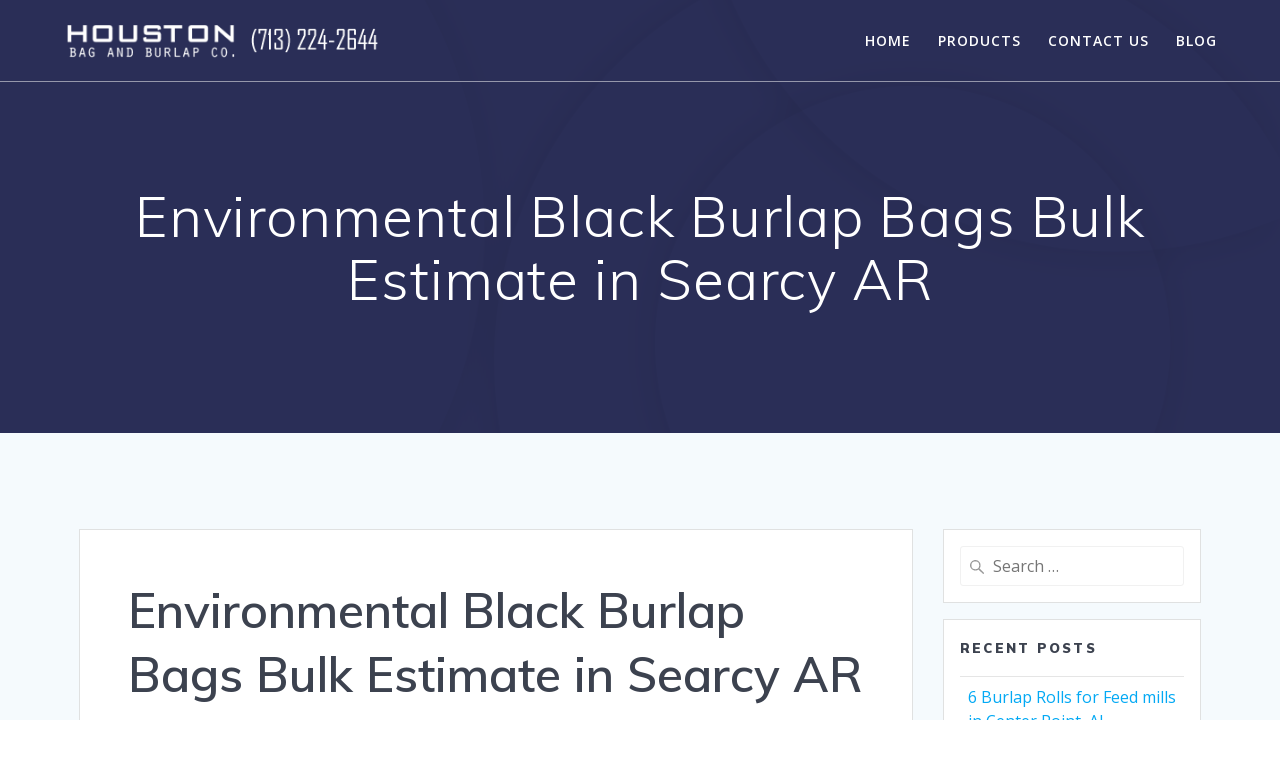

--- FILE ---
content_type: text/html; charset=UTF-8
request_url: https://www.houstonbagandburlap.com/2022/01/16/environmental-black-burlap-bags-bulk-estimate-in-searcy-ar/
body_size: 12364
content:
<!DOCTYPE html>
<html lang="en-US">
<head>
    <meta charset="UTF-8">
    <meta name="viewport" content="width=device-width, initial-scale=1">
    <link rel="profile" href="http://gmpg.org/xfn/11">

	    <script>
        (function (exports, d) {
            var _isReady = false,
                _event,
                _fns = [];

            function onReady(event) {
                d.removeEventListener("DOMContentLoaded", onReady);
                _isReady = true;
                _event = event;
                _fns.forEach(function (_fn) {
                    var fn = _fn[0],
                        context = _fn[1];
                    fn.call(context || exports, window.jQuery);
                });
            }

            function onReadyIe(event) {
                if (d.readyState === "complete") {
                    d.detachEvent("onreadystatechange", onReadyIe);
                    _isReady = true;
                    _event = event;
                    _fns.forEach(function (_fn) {
                        var fn = _fn[0],
                            context = _fn[1];
                        fn.call(context || exports, event);
                    });
                }
            }

            d.addEventListener && d.addEventListener("DOMContentLoaded", onReady) ||
            d.attachEvent && d.attachEvent("onreadystatechange", onReadyIe);

            function domReady(fn, context) {
                if (_isReady) {
                    fn.call(context, _event);
                }

                _fns.push([fn, context]);
            }

            exports.mesmerizeDomReady = domReady;
        })(window, document);
    </script>
	<title>Environmental Black Burlap Bags Bulk Estimate in Searcy AR &#8211; Houston Bag &amp; Burlap Co</title>
<meta name='robots' content='max-image-preview:large' />
	<style>img:is([sizes="auto" i], [sizes^="auto," i]) { contain-intrinsic-size: 3000px 1500px }</style>
	<link rel='dns-prefetch' href='//fonts.googleapis.com' />
<link rel="alternate" type="application/rss+xml" title="Houston Bag &amp; Burlap Co &raquo; Feed" href="https://www.houstonbagandburlap.com/feed/" />
<script type="text/javascript">
/* <![CDATA[ */
window._wpemojiSettings = {"baseUrl":"https:\/\/s.w.org\/images\/core\/emoji\/16.0.1\/72x72\/","ext":".png","svgUrl":"https:\/\/s.w.org\/images\/core\/emoji\/16.0.1\/svg\/","svgExt":".svg","source":{"concatemoji":"https:\/\/www.houstonbagandburlap.com\/wp-includes\/js\/wp-emoji-release.min.js?ver=6.8.3"}};
/*! This file is auto-generated */
!function(s,n){var o,i,e;function c(e){try{var t={supportTests:e,timestamp:(new Date).valueOf()};sessionStorage.setItem(o,JSON.stringify(t))}catch(e){}}function p(e,t,n){e.clearRect(0,0,e.canvas.width,e.canvas.height),e.fillText(t,0,0);var t=new Uint32Array(e.getImageData(0,0,e.canvas.width,e.canvas.height).data),a=(e.clearRect(0,0,e.canvas.width,e.canvas.height),e.fillText(n,0,0),new Uint32Array(e.getImageData(0,0,e.canvas.width,e.canvas.height).data));return t.every(function(e,t){return e===a[t]})}function u(e,t){e.clearRect(0,0,e.canvas.width,e.canvas.height),e.fillText(t,0,0);for(var n=e.getImageData(16,16,1,1),a=0;a<n.data.length;a++)if(0!==n.data[a])return!1;return!0}function f(e,t,n,a){switch(t){case"flag":return n(e,"\ud83c\udff3\ufe0f\u200d\u26a7\ufe0f","\ud83c\udff3\ufe0f\u200b\u26a7\ufe0f")?!1:!n(e,"\ud83c\udde8\ud83c\uddf6","\ud83c\udde8\u200b\ud83c\uddf6")&&!n(e,"\ud83c\udff4\udb40\udc67\udb40\udc62\udb40\udc65\udb40\udc6e\udb40\udc67\udb40\udc7f","\ud83c\udff4\u200b\udb40\udc67\u200b\udb40\udc62\u200b\udb40\udc65\u200b\udb40\udc6e\u200b\udb40\udc67\u200b\udb40\udc7f");case"emoji":return!a(e,"\ud83e\udedf")}return!1}function g(e,t,n,a){var r="undefined"!=typeof WorkerGlobalScope&&self instanceof WorkerGlobalScope?new OffscreenCanvas(300,150):s.createElement("canvas"),o=r.getContext("2d",{willReadFrequently:!0}),i=(o.textBaseline="top",o.font="600 32px Arial",{});return e.forEach(function(e){i[e]=t(o,e,n,a)}),i}function t(e){var t=s.createElement("script");t.src=e,t.defer=!0,s.head.appendChild(t)}"undefined"!=typeof Promise&&(o="wpEmojiSettingsSupports",i=["flag","emoji"],n.supports={everything:!0,everythingExceptFlag:!0},e=new Promise(function(e){s.addEventListener("DOMContentLoaded",e,{once:!0})}),new Promise(function(t){var n=function(){try{var e=JSON.parse(sessionStorage.getItem(o));if("object"==typeof e&&"number"==typeof e.timestamp&&(new Date).valueOf()<e.timestamp+604800&&"object"==typeof e.supportTests)return e.supportTests}catch(e){}return null}();if(!n){if("undefined"!=typeof Worker&&"undefined"!=typeof OffscreenCanvas&&"undefined"!=typeof URL&&URL.createObjectURL&&"undefined"!=typeof Blob)try{var e="postMessage("+g.toString()+"("+[JSON.stringify(i),f.toString(),p.toString(),u.toString()].join(",")+"));",a=new Blob([e],{type:"text/javascript"}),r=new Worker(URL.createObjectURL(a),{name:"wpTestEmojiSupports"});return void(r.onmessage=function(e){c(n=e.data),r.terminate(),t(n)})}catch(e){}c(n=g(i,f,p,u))}t(n)}).then(function(e){for(var t in e)n.supports[t]=e[t],n.supports.everything=n.supports.everything&&n.supports[t],"flag"!==t&&(n.supports.everythingExceptFlag=n.supports.everythingExceptFlag&&n.supports[t]);n.supports.everythingExceptFlag=n.supports.everythingExceptFlag&&!n.supports.flag,n.DOMReady=!1,n.readyCallback=function(){n.DOMReady=!0}}).then(function(){return e}).then(function(){var e;n.supports.everything||(n.readyCallback(),(e=n.source||{}).concatemoji?t(e.concatemoji):e.wpemoji&&e.twemoji&&(t(e.twemoji),t(e.wpemoji)))}))}((window,document),window._wpemojiSettings);
/* ]]> */
</script>
<style id='wp-emoji-styles-inline-css' type='text/css'>

	img.wp-smiley, img.emoji {
		display: inline !important;
		border: none !important;
		box-shadow: none !important;
		height: 1em !important;
		width: 1em !important;
		margin: 0 0.07em !important;
		vertical-align: -0.1em !important;
		background: none !important;
		padding: 0 !important;
	}
</style>
<link rel='stylesheet' id='wp-block-library-css' href='https://www.houstonbagandburlap.com/wp-includes/css/dist/block-library/style.min.css?ver=6.8.3' type='text/css' media='all' />
<style id='classic-theme-styles-inline-css' type='text/css'>
/*! This file is auto-generated */
.wp-block-button__link{color:#fff;background-color:#32373c;border-radius:9999px;box-shadow:none;text-decoration:none;padding:calc(.667em + 2px) calc(1.333em + 2px);font-size:1.125em}.wp-block-file__button{background:#32373c;color:#fff;text-decoration:none}
</style>
<link rel='stylesheet' id='wp-components-css' href='https://www.houstonbagandburlap.com/wp-includes/css/dist/components/style.min.css?ver=6.8.3' type='text/css' media='all' />
<link rel='stylesheet' id='wp-preferences-css' href='https://www.houstonbagandburlap.com/wp-includes/css/dist/preferences/style.min.css?ver=6.8.3' type='text/css' media='all' />
<link rel='stylesheet' id='wp-block-editor-css' href='https://www.houstonbagandburlap.com/wp-includes/css/dist/block-editor/style.min.css?ver=6.8.3' type='text/css' media='all' />
<link rel='stylesheet' id='wp-reusable-blocks-css' href='https://www.houstonbagandburlap.com/wp-includes/css/dist/reusable-blocks/style.min.css?ver=6.8.3' type='text/css' media='all' />
<link rel='stylesheet' id='wp-patterns-css' href='https://www.houstonbagandburlap.com/wp-includes/css/dist/patterns/style.min.css?ver=6.8.3' type='text/css' media='all' />
<link rel='stylesheet' id='wp-editor-css' href='https://www.houstonbagandburlap.com/wp-includes/css/dist/editor/style.min.css?ver=6.8.3' type='text/css' media='all' />
<link rel='stylesheet' id='block-robo-gallery-style-css-css' href='https://www.houstonbagandburlap.com/wp-content/plugins/robo-gallery/includes/extensions/block/dist/blocks.style.build.css?ver=5.1.2' type='text/css' media='all' />
<style id='global-styles-inline-css' type='text/css'>
:root{--wp--preset--aspect-ratio--square: 1;--wp--preset--aspect-ratio--4-3: 4/3;--wp--preset--aspect-ratio--3-4: 3/4;--wp--preset--aspect-ratio--3-2: 3/2;--wp--preset--aspect-ratio--2-3: 2/3;--wp--preset--aspect-ratio--16-9: 16/9;--wp--preset--aspect-ratio--9-16: 9/16;--wp--preset--color--black: #000000;--wp--preset--color--cyan-bluish-gray: #abb8c3;--wp--preset--color--white: #ffffff;--wp--preset--color--pale-pink: #f78da7;--wp--preset--color--vivid-red: #cf2e2e;--wp--preset--color--luminous-vivid-orange: #ff6900;--wp--preset--color--luminous-vivid-amber: #fcb900;--wp--preset--color--light-green-cyan: #7bdcb5;--wp--preset--color--vivid-green-cyan: #00d084;--wp--preset--color--pale-cyan-blue: #8ed1fc;--wp--preset--color--vivid-cyan-blue: #0693e3;--wp--preset--color--vivid-purple: #9b51e0;--wp--preset--gradient--vivid-cyan-blue-to-vivid-purple: linear-gradient(135deg,rgba(6,147,227,1) 0%,rgb(155,81,224) 100%);--wp--preset--gradient--light-green-cyan-to-vivid-green-cyan: linear-gradient(135deg,rgb(122,220,180) 0%,rgb(0,208,130) 100%);--wp--preset--gradient--luminous-vivid-amber-to-luminous-vivid-orange: linear-gradient(135deg,rgba(252,185,0,1) 0%,rgba(255,105,0,1) 100%);--wp--preset--gradient--luminous-vivid-orange-to-vivid-red: linear-gradient(135deg,rgba(255,105,0,1) 0%,rgb(207,46,46) 100%);--wp--preset--gradient--very-light-gray-to-cyan-bluish-gray: linear-gradient(135deg,rgb(238,238,238) 0%,rgb(169,184,195) 100%);--wp--preset--gradient--cool-to-warm-spectrum: linear-gradient(135deg,rgb(74,234,220) 0%,rgb(151,120,209) 20%,rgb(207,42,186) 40%,rgb(238,44,130) 60%,rgb(251,105,98) 80%,rgb(254,248,76) 100%);--wp--preset--gradient--blush-light-purple: linear-gradient(135deg,rgb(255,206,236) 0%,rgb(152,150,240) 100%);--wp--preset--gradient--blush-bordeaux: linear-gradient(135deg,rgb(254,205,165) 0%,rgb(254,45,45) 50%,rgb(107,0,62) 100%);--wp--preset--gradient--luminous-dusk: linear-gradient(135deg,rgb(255,203,112) 0%,rgb(199,81,192) 50%,rgb(65,88,208) 100%);--wp--preset--gradient--pale-ocean: linear-gradient(135deg,rgb(255,245,203) 0%,rgb(182,227,212) 50%,rgb(51,167,181) 100%);--wp--preset--gradient--electric-grass: linear-gradient(135deg,rgb(202,248,128) 0%,rgb(113,206,126) 100%);--wp--preset--gradient--midnight: linear-gradient(135deg,rgb(2,3,129) 0%,rgb(40,116,252) 100%);--wp--preset--font-size--small: 13px;--wp--preset--font-size--medium: 20px;--wp--preset--font-size--large: 36px;--wp--preset--font-size--x-large: 42px;--wp--preset--spacing--20: 0.44rem;--wp--preset--spacing--30: 0.67rem;--wp--preset--spacing--40: 1rem;--wp--preset--spacing--50: 1.5rem;--wp--preset--spacing--60: 2.25rem;--wp--preset--spacing--70: 3.38rem;--wp--preset--spacing--80: 5.06rem;--wp--preset--shadow--natural: 6px 6px 9px rgba(0, 0, 0, 0.2);--wp--preset--shadow--deep: 12px 12px 50px rgba(0, 0, 0, 0.4);--wp--preset--shadow--sharp: 6px 6px 0px rgba(0, 0, 0, 0.2);--wp--preset--shadow--outlined: 6px 6px 0px -3px rgba(255, 255, 255, 1), 6px 6px rgba(0, 0, 0, 1);--wp--preset--shadow--crisp: 6px 6px 0px rgba(0, 0, 0, 1);}:where(.is-layout-flex){gap: 0.5em;}:where(.is-layout-grid){gap: 0.5em;}body .is-layout-flex{display: flex;}.is-layout-flex{flex-wrap: wrap;align-items: center;}.is-layout-flex > :is(*, div){margin: 0;}body .is-layout-grid{display: grid;}.is-layout-grid > :is(*, div){margin: 0;}:where(.wp-block-columns.is-layout-flex){gap: 2em;}:where(.wp-block-columns.is-layout-grid){gap: 2em;}:where(.wp-block-post-template.is-layout-flex){gap: 1.25em;}:where(.wp-block-post-template.is-layout-grid){gap: 1.25em;}.has-black-color{color: var(--wp--preset--color--black) !important;}.has-cyan-bluish-gray-color{color: var(--wp--preset--color--cyan-bluish-gray) !important;}.has-white-color{color: var(--wp--preset--color--white) !important;}.has-pale-pink-color{color: var(--wp--preset--color--pale-pink) !important;}.has-vivid-red-color{color: var(--wp--preset--color--vivid-red) !important;}.has-luminous-vivid-orange-color{color: var(--wp--preset--color--luminous-vivid-orange) !important;}.has-luminous-vivid-amber-color{color: var(--wp--preset--color--luminous-vivid-amber) !important;}.has-light-green-cyan-color{color: var(--wp--preset--color--light-green-cyan) !important;}.has-vivid-green-cyan-color{color: var(--wp--preset--color--vivid-green-cyan) !important;}.has-pale-cyan-blue-color{color: var(--wp--preset--color--pale-cyan-blue) !important;}.has-vivid-cyan-blue-color{color: var(--wp--preset--color--vivid-cyan-blue) !important;}.has-vivid-purple-color{color: var(--wp--preset--color--vivid-purple) !important;}.has-black-background-color{background-color: var(--wp--preset--color--black) !important;}.has-cyan-bluish-gray-background-color{background-color: var(--wp--preset--color--cyan-bluish-gray) !important;}.has-white-background-color{background-color: var(--wp--preset--color--white) !important;}.has-pale-pink-background-color{background-color: var(--wp--preset--color--pale-pink) !important;}.has-vivid-red-background-color{background-color: var(--wp--preset--color--vivid-red) !important;}.has-luminous-vivid-orange-background-color{background-color: var(--wp--preset--color--luminous-vivid-orange) !important;}.has-luminous-vivid-amber-background-color{background-color: var(--wp--preset--color--luminous-vivid-amber) !important;}.has-light-green-cyan-background-color{background-color: var(--wp--preset--color--light-green-cyan) !important;}.has-vivid-green-cyan-background-color{background-color: var(--wp--preset--color--vivid-green-cyan) !important;}.has-pale-cyan-blue-background-color{background-color: var(--wp--preset--color--pale-cyan-blue) !important;}.has-vivid-cyan-blue-background-color{background-color: var(--wp--preset--color--vivid-cyan-blue) !important;}.has-vivid-purple-background-color{background-color: var(--wp--preset--color--vivid-purple) !important;}.has-black-border-color{border-color: var(--wp--preset--color--black) !important;}.has-cyan-bluish-gray-border-color{border-color: var(--wp--preset--color--cyan-bluish-gray) !important;}.has-white-border-color{border-color: var(--wp--preset--color--white) !important;}.has-pale-pink-border-color{border-color: var(--wp--preset--color--pale-pink) !important;}.has-vivid-red-border-color{border-color: var(--wp--preset--color--vivid-red) !important;}.has-luminous-vivid-orange-border-color{border-color: var(--wp--preset--color--luminous-vivid-orange) !important;}.has-luminous-vivid-amber-border-color{border-color: var(--wp--preset--color--luminous-vivid-amber) !important;}.has-light-green-cyan-border-color{border-color: var(--wp--preset--color--light-green-cyan) !important;}.has-vivid-green-cyan-border-color{border-color: var(--wp--preset--color--vivid-green-cyan) !important;}.has-pale-cyan-blue-border-color{border-color: var(--wp--preset--color--pale-cyan-blue) !important;}.has-vivid-cyan-blue-border-color{border-color: var(--wp--preset--color--vivid-cyan-blue) !important;}.has-vivid-purple-border-color{border-color: var(--wp--preset--color--vivid-purple) !important;}.has-vivid-cyan-blue-to-vivid-purple-gradient-background{background: var(--wp--preset--gradient--vivid-cyan-blue-to-vivid-purple) !important;}.has-light-green-cyan-to-vivid-green-cyan-gradient-background{background: var(--wp--preset--gradient--light-green-cyan-to-vivid-green-cyan) !important;}.has-luminous-vivid-amber-to-luminous-vivid-orange-gradient-background{background: var(--wp--preset--gradient--luminous-vivid-amber-to-luminous-vivid-orange) !important;}.has-luminous-vivid-orange-to-vivid-red-gradient-background{background: var(--wp--preset--gradient--luminous-vivid-orange-to-vivid-red) !important;}.has-very-light-gray-to-cyan-bluish-gray-gradient-background{background: var(--wp--preset--gradient--very-light-gray-to-cyan-bluish-gray) !important;}.has-cool-to-warm-spectrum-gradient-background{background: var(--wp--preset--gradient--cool-to-warm-spectrum) !important;}.has-blush-light-purple-gradient-background{background: var(--wp--preset--gradient--blush-light-purple) !important;}.has-blush-bordeaux-gradient-background{background: var(--wp--preset--gradient--blush-bordeaux) !important;}.has-luminous-dusk-gradient-background{background: var(--wp--preset--gradient--luminous-dusk) !important;}.has-pale-ocean-gradient-background{background: var(--wp--preset--gradient--pale-ocean) !important;}.has-electric-grass-gradient-background{background: var(--wp--preset--gradient--electric-grass) !important;}.has-midnight-gradient-background{background: var(--wp--preset--gradient--midnight) !important;}.has-small-font-size{font-size: var(--wp--preset--font-size--small) !important;}.has-medium-font-size{font-size: var(--wp--preset--font-size--medium) !important;}.has-large-font-size{font-size: var(--wp--preset--font-size--large) !important;}.has-x-large-font-size{font-size: var(--wp--preset--font-size--x-large) !important;}
:where(.wp-block-post-template.is-layout-flex){gap: 1.25em;}:where(.wp-block-post-template.is-layout-grid){gap: 1.25em;}
:where(.wp-block-columns.is-layout-flex){gap: 2em;}:where(.wp-block-columns.is-layout-grid){gap: 2em;}
:root :where(.wp-block-pullquote){font-size: 1.5em;line-height: 1.6;}
</style>
<link rel='stylesheet' id='mesmerize-style-css' href='https://www.houstonbagandburlap.com/wp-content/themes/mesmerize/style.min.css?ver=1.6.145' type='text/css' media='all' />
<style id='mesmerize-style-inline-css' type='text/css'>
img.logo.dark, img.custom-logo{width:auto;max-height:70px !important;}
/** cached kirki style */@media screen and (min-width: 768px){.header-homepage{background-position:center center;}}.header-homepage:not(.header-slide).color-overlay:before{background:#000000;}.header-homepage:not(.header-slide) .background-overlay,.header-homepage:not(.header-slide).color-overlay::before{opacity:0.6;}.header.color-overlay:before{background:#000000;}.header .background-overlay,.header.color-overlay::before{opacity:0.6;}.header.color-overlay:after{filter:invert(0%) ;}.header-homepage .header-description-row{padding-top:14%;padding-bottom:14%;}.inner-header-description{padding-top:8%;padding-bottom:8%;}.mesmerize-front-page .navigation-bar.bordered{border-bottom-color:rgb(0,0,0);border-bottom-width:2px;border-bottom-style:solid;}.mesmerize-inner-page .navigation-bar.bordered{border-bottom-color:rgba(255, 255, 255, 0.5);border-bottom-width:1px;border-bottom-style:solid;}@media screen and (max-width:767px){.header-homepage .header-description-row{padding-top:10%;padding-bottom:10%;}}@media only screen and (min-width: 768px){.header-content .align-holder{width:85%!important;}.inner-header-description{text-align:center!important;}}
</style>
<link rel='stylesheet' id='mesmerize-style-bundle-css' href='https://www.houstonbagandburlap.com/wp-content/themes/mesmerize/assets/css/theme.bundle.min.css?ver=1.6.145' type='text/css' media='all' />
<link rel='stylesheet' id='mesmerize-fonts-css' href="" data-href='https://fonts.googleapis.com/css?family=Open+Sans%3A300%2C400%2C600%2C700%7CMuli%3A300%2C300italic%2C400%2C400italic%2C600%2C600italic%2C700%2C700italic%2C900%2C900italic%7CPlayfair+Display%3A400%2C400italic%2C700%2C700italic&#038;subset=latin%2Clatin-ext&#038;display=swap' type='text/css' media='all' />
<script type="text/javascript" src="https://www.houstonbagandburlap.com/wp-includes/js/jquery/jquery.min.js?ver=3.7.1" id="jquery-core-js"></script>
<script type="text/javascript" src="https://www.houstonbagandburlap.com/wp-includes/js/jquery/jquery-migrate.min.js?ver=3.4.1" id="jquery-migrate-js"></script>
<script type="text/javascript" id="jquery-js-after">
/* <![CDATA[ */
    
        (function () {
            function setHeaderTopSpacing() {

                setTimeout(function() {
                  var headerTop = document.querySelector('.header-top');
                  var headers = document.querySelectorAll('.header-wrapper .header,.header-wrapper .header-homepage');

                  for (var i = 0; i < headers.length; i++) {
                      var item = headers[i];
                      item.style.paddingTop = headerTop.getBoundingClientRect().height + "px";
                  }

                    var languageSwitcher = document.querySelector('.mesmerize-language-switcher');

                    if(languageSwitcher){
                        languageSwitcher.style.top = "calc( " +  headerTop.getBoundingClientRect().height + "px + 1rem)" ;
                    }
                    
                }, 100);

             
            }

            window.addEventListener('resize', setHeaderTopSpacing);
            window.mesmerizeSetHeaderTopSpacing = setHeaderTopSpacing
            mesmerizeDomReady(setHeaderTopSpacing);
        })();
    
    
/* ]]> */
</script>
<link rel="https://api.w.org/" href="https://www.houstonbagandburlap.com/wp-json/" /><link rel="alternate" title="JSON" type="application/json" href="https://www.houstonbagandburlap.com/wp-json/wp/v2/posts/279" /><link rel="EditURI" type="application/rsd+xml" title="RSD" href="https://www.houstonbagandburlap.com/xmlrpc.php?rsd" />
<meta name="generator" content="WordPress 6.8.3" />
<link rel="canonical" href="https://www.houstonbagandburlap.com/2022/01/16/environmental-black-burlap-bags-bulk-estimate-in-searcy-ar/" />
<link rel='shortlink' href='https://www.houstonbagandburlap.com/?p=279' />
<link rel="alternate" title="oEmbed (JSON)" type="application/json+oembed" href="https://www.houstonbagandburlap.com/wp-json/oembed/1.0/embed?url=https%3A%2F%2Fwww.houstonbagandburlap.com%2F2022%2F01%2F16%2Fenvironmental-black-burlap-bags-bulk-estimate-in-searcy-ar%2F" />
<link rel="alternate" title="oEmbed (XML)" type="text/xml+oembed" href="https://www.houstonbagandburlap.com/wp-json/oembed/1.0/embed?url=https%3A%2F%2Fwww.houstonbagandburlap.com%2F2022%2F01%2F16%2Fenvironmental-black-burlap-bags-bulk-estimate-in-searcy-ar%2F&#038;format=xml" />
    <script type="text/javascript" data-name="async-styles">
        (function () {
            var links = document.querySelectorAll('link[data-href]');
            for (var i = 0; i < links.length; i++) {
                var item = links[i];
                item.href = item.getAttribute('data-href')
            }
        })();
    </script>
	<!-- Call Now Button 1.5.5 (https://callnowbutton.com) [renderer:noop]-->
	<style id="page-content-custom-styles">
			</style>
	        <style data-name="header-shapes">
            .header.color-overlay:after {background:url(https://www.houstonbagandburlap.com/wp-content/themes/mesmerize/assets/images/header-shapes/circles.png) center center/ cover no-repeat}        </style>
            <style data-name="background-content-colors">
        .mesmerize-inner-page .page-content,
        .mesmerize-inner-page .content,
        .mesmerize-front-page.mesmerize-content-padding .page-content {
            background-color: #F5FAFD;
        }
    </style>
    </head>

<body class="wp-singular post-template-default single single-post postid-279 single-format-standard wp-custom-logo wp-theme-mesmerize overlap-first-section mesmerize-inner-page">
<style>
.screen-reader-text[href="#page-content"]:focus {
   background-color: #f1f1f1;
   border-radius: 3px;
   box-shadow: 0 0 2px 2px rgba(0, 0, 0, 0.6);
   clip: auto !important;
   clip-path: none;
   color: #21759b;

}
</style>
<a class="skip-link screen-reader-text" href="#page-content">Skip to content</a>

<div  id="page-top" class="header-top">
		<div class="navigation-bar bordered"  data-sticky='0'  data-sticky-mobile='1'  data-sticky-to='top' >
    <div class="navigation-wrapper ">
    	<div class="row basis-auto">
	        <div class="logo_col col-xs col-sm-fit">
	            <a href="https://www.houstonbagandburlap.com/" class="logo-link dark" rel="home" itemprop="url"  data-type="group"  data-dynamic-mod="true"><img width="363" height="50" src="https://www.houstonbagandburlap.com/wp-content/uploads/2020/11/logoblack.png" class="logo dark" alt="" itemprop="logo" decoding="async" srcset="https://www.houstonbagandburlap.com/wp-content/uploads/2020/11/logoblack.png 363w, https://www.houstonbagandburlap.com/wp-content/uploads/2020/11/logoblack-300x41.png 300w" sizes="(max-width: 363px) 100vw, 363px" /></a><a href="https://www.houstonbagandburlap.com/" class="custom-logo-link" data-type="group"  data-dynamic-mod="true" rel="home"><img width="363" height="50" src="https://www.houstonbagandburlap.com/wp-content/uploads/2020/11/logo.png" class="custom-logo" alt="Houston Bag &amp; Burlap Co" decoding="async" srcset="https://www.houstonbagandburlap.com/wp-content/uploads/2020/11/logo.png 363w, https://www.houstonbagandburlap.com/wp-content/uploads/2020/11/logo-300x41.png 300w" sizes="(max-width: 363px) 100vw, 363px" /></a>	        </div>
	        <div class="main_menu_col col-xs">
	            <div id="mainmenu_container" class="row"><ul id="main_menu" class="active-line-bottom main-menu dropdown-menu"><li id="menu-item-37" class="menu-item menu-item-type-post_type menu-item-object-page menu-item-home menu-item-37"><a href="https://www.houstonbagandburlap.com/">Home</a></li>
<li id="menu-item-42" class="menu-item menu-item-type-post_type menu-item-object-page menu-item-42"><a href="https://www.houstonbagandburlap.com/services/">Products</a></li>
<li id="menu-item-39" class="menu-item menu-item-type-post_type menu-item-object-page menu-item-39"><a href="https://www.houstonbagandburlap.com/contact/">Contact us</a></li>
<li id="menu-item-38" class="menu-item menu-item-type-post_type menu-item-object-page current_page_parent menu-item-38"><a href="https://www.houstonbagandburlap.com/blog/">Blog</a></li>
</ul></div>    <a href="#" data-component="offcanvas" data-target="#offcanvas-wrapper" data-direction="right" data-width="300px" data-push="false">
        <div class="bubble"></div>
        <i class="fa fa-bars"></i>
    </a>
    <div id="offcanvas-wrapper" class="hide force-hide  offcanvas-right">
        <div class="offcanvas-top">
            <div class="logo-holder">
                <a href="https://www.houstonbagandburlap.com/" class="logo-link dark" rel="home" itemprop="url"  data-type="group"  data-dynamic-mod="true"><img width="363" height="50" src="https://www.houstonbagandburlap.com/wp-content/uploads/2020/11/logoblack.png" class="logo dark" alt="" itemprop="logo" decoding="async" srcset="https://www.houstonbagandburlap.com/wp-content/uploads/2020/11/logoblack.png 363w, https://www.houstonbagandburlap.com/wp-content/uploads/2020/11/logoblack-300x41.png 300w" sizes="(max-width: 363px) 100vw, 363px" /></a><a href="https://www.houstonbagandburlap.com/" class="custom-logo-link" data-type="group"  data-dynamic-mod="true" rel="home"><img width="363" height="50" src="https://www.houstonbagandburlap.com/wp-content/uploads/2020/11/logo.png" class="custom-logo" alt="Houston Bag &amp; Burlap Co" decoding="async" srcset="https://www.houstonbagandburlap.com/wp-content/uploads/2020/11/logo.png 363w, https://www.houstonbagandburlap.com/wp-content/uploads/2020/11/logo-300x41.png 300w" sizes="(max-width: 363px) 100vw, 363px" /></a>            </div>
        </div>
        <div id="offcanvas-menu" class="menu-menu-1-container"><ul id="offcanvas_menu" class="offcanvas_menu"><li class="menu-item menu-item-type-post_type menu-item-object-page menu-item-home menu-item-37"><a href="https://www.houstonbagandburlap.com/">Home</a></li>
<li class="menu-item menu-item-type-post_type menu-item-object-page menu-item-42"><a href="https://www.houstonbagandburlap.com/services/">Products</a></li>
<li class="menu-item menu-item-type-post_type menu-item-object-page menu-item-39"><a href="https://www.houstonbagandburlap.com/contact/">Contact us</a></li>
<li class="menu-item menu-item-type-post_type menu-item-object-page current_page_parent menu-item-38"><a href="https://www.houstonbagandburlap.com/blog/">Blog</a></li>
</ul></div>
            </div>
    	        </div>
	    </div>
    </div>
</div>
</div>

<div id="page" class="site">
    <div class="header-wrapper">
        <div  class='header  color-overlay' style='; background:#6a73da'>
            								    <div class="inner-header-description gridContainer">
        <div class="row header-description-row">
    <div class="col-xs col-xs-12">
        <h1 class="hero-title">
            Environmental Black Burlap Bags Bulk Estimate in Searcy AR        </h1>
                    <p class="header-subtitle"></p>
            </div>
        </div>
    </div>
        <script>
		if (window.mesmerizeSetHeaderTopSpacing) {
			window.mesmerizeSetHeaderTopSpacing();
		}
    </script>
                        </div>
    </div>
    <div id='page-content' class="content post-page">
        <div class="gridContainer">
            <div class="row">
                <div class="col-xs-12 col-sm-8 col-md-9">
                    <div class="post-item">
						<div id="post-279"class="post-279 post type-post status-publish format-standard hentry category-uncategorized">

    <div class="post-content-single">

        <h2 class="h1">Environmental Black Burlap Bags Bulk Estimate in Searcy AR</h2>

        

<div class="post-meta muted">

  <i class="font-icon-post fa fa-user"></i>
  <a href="https://www.houstonbagandburlap.com/author/admin/" title="Posts by admin" rel="author">admin</a>
  &nbsp;&nbsp;<i class="font-icon-post fa fa-folder-o"></i>
  <a href="https://www.houstonbagandburlap.com/category/uncategorized/" rel="category tag">Uncategorized</a>
  &nbsp;&nbsp;<i class="font-icon-post fa fa-calendar"></i>
  <span class="post-date">January 16, 2022</span>


  &nbsp;|&nbsp;<i class="font-icon-post fa fa-comment-o"></i>
  <span>0</span>
</div>

        <div class="post-content-inner">

            
<p id="block-c70cab08-7475-4fc4-bc43-e9f01e988bec"><strong>Environmental Black Burlap Bags Bulk Estimate in Searcy AR</strong><br>Houston Bag and Burlap is a burlap and polypropylene company that provides many products including Environmental Black Burlap Bags in Searcy AR. Call us today for more information about our products and pricing.</p>



<h3 class="wp-block-heading" id="block-cd21d3de-e73c-4e0a-bbe3-952a8e72271f">Call Us Today:<br>(713) 224-2644</h3>



<p id="block-58257f4d-711a-46cf-aa07-7954f2372595">We Service:</p>



<ul class="wp-block-list" id="block-221b3bc3-0457-4b63-85c4-2be01c6e2c8c"><li>Abilene, TX</li><li>Addison, TX</li><li>Alamo, TX</li><li>Aldine, TX</li><li>Alice, TX</li><li>Allen, TX</li><li>Alton, TX</li><li>Alvin, TX</li><li>Amarillo, TX</li><li>Angleton, TX</li><li>Arlington, TX</li><li>Atascocita, TX</li><li>Austin, TX</li><li>Balch Springs, TX</li><li>Bay City, TX</li><li>Baytown, TX</li><li>Beaumont, TX</li><li>Bedford, TX</li><li>Bellaire, TX</li><li>Belton, TX</li><li>Benbrook, TX</li><li>Big Spring, TX</li><li>Boerne, TX</li><li>Brenham, TX</li><li>Brownsville, TX</li><li>Brownwood, TX</li><li>Brushy Creek, TX</li><li>Bryan, TX</li><li>Buda, TX</li><li>Burleson, TX</li><li>Canyon, TX</li><li>Canyon Lake, TX</li><li>Carrollton, TX</li><li>Cedar Hill, TX</li><li>Cedar Park, TX</li><li>Channelview, TX</li><li>Cibolo, TX</li><li>Cinco Ranch, TX</li><li>Cleburne, TX</li><li>Cloverleaf, TX</li><li>College Station, TX</li><li>Colleyville, TX</li><li>Conroe, TX</li><li>Converse, TX</li><li>Coppell, TX</li><li>Copperas Cove, TX</li><li>Corinth, TX</li><li>Corpus Christi, TX</li><li>Corsicana, TX</li><li>Crowley, TX</li><li>Dallas, TX</li><li>Deer Park, TX</li><li>Del Rio, TX</li><li>Denison, TX</li><li>Denton, TX</li><li>DeSoto, TX</li><li>Dickinson, TX</li><li>Donna, TX</li><li>Dumas, TX</li><li>Duncanville, TX</li><li>Eagle Pass, TX</li><li>Edinburg, TX</li><li>El Paso, TX</li><li>Ennis, TX</li><li>Euless, TX</li><li>Farmers Branch, TX</li><li>Flower Mound, TX</li><li>Forney, TX</li><li>Fort Hood, TX</li><li>Fort Worth, TX</li><li>Fresno, TX</li><li>Friendswood, TX</li><li>Frisco, TX</li><li>Gainesville, TX</li><li>Galveston, TX</li><li>Garland, TX</li><li>Georgetown, TX</li><li>Grand Prairie, TX</li><li>Grapevine, TX</li><li>Greenville, TX</li><li>Groves, TX</li><li>Haltom City, TX</li><li>Harker Heights, TX</li><li>Harlingen, TX</li><li>Hereford, TX</li><li>Hewitt, TX</li><li>Hidalgo, TX</li><li>Highland Village, TX</li><li>Horizon City, TX</li><li>Houston, TX</li><li>Humble, TX</li><li>Huntsville, TX</li><li>Hurst, TX</li><li>Hutto, TX</li><li>Irving, TX</li><li>Jacksonville, TX</li><li>Katy, TX</li><li>Keller, TX</li><li>Kerrville, TX</li><li>Kilgore, TX</li><li>Killeen, TX</li><li>Kingsville, TX</li><li>Kyle, TX</li><li>La Marque, TX</li><li>La Porte, TX</li><li>Lake Jackson, TX</li><li>Lakeway, TX</li><li>Lancaster, TX</li><li>Laredo, TX</li><li>League City, TX</li><li>Leander, TX</li><li>Lewisville, TX</li><li>Little Elm, TX</li><li>Live Oak, TX</li><li>Longview, TX</li><li>Lubbock, TX</li><li>Lufkin, TX</li><li>Mansfield, TX</li><li>Marshall, TX</li><li>McAllen, TX</li><li>McKinney, TX</li><li>Mercedes, TX</li><li>Mesquite, TX</li><li>Midland, TX</li><li>Midlothian, TX</li><li>Mineral Wells, TX</li><li>Mission, TX</li><li>Mission Bend, TX</li><li>Missouri City, TX</li><li>Mount Pleasant, TX</li><li>Murphy, TX</li><li>Nacogdoches, TX</li><li>Nederland, TX</li><li>New Braunfels, TX</li><li>North Richland Hills, TX</li><li>Odessa, TX</li><li>Orange, TX</li><li>Palestine, TX</li><li>Pampa, TX</li><li>Paris, TX</li><li>Pasadena, TX</li><li>Pearland, TX</li><li>Pecan Grove, TX</li><li>Pflugerville, TX</li><li>Pharr, TX</li><li>Plainview, TX</li><li>Plano, TX</li><li>Port Arthur, TX</li><li>Portland, TX</li><li>Prosper, TX</li><li>Richardson, TX</li><li>Rio Grande City, TX</li><li>Rockwall, TX</li><li>Rosenberg, TX</li><li>Round Rock, TX</li><li>Rowlett, TX</li><li>Sachse, TX</li><li>Saginaw, TX</li><li>San Angelo, TX</li><li>San Antonio, TX</li><li>San Benito, TX</li><li>San Juan, TX</li><li>San Marcos, TX</li><li>Schertz, TX</li><li>Seabrook, TX</li><li>Seagoville, TX</li><li>Seguin, TX</li><li>Sherman, TX</li><li>Sienna Plantation, TX</li><li>Socorro, TX</li><li>South Houston, TX</li><li>Southlake, TX</li><li>Spring, TX</li><li>Stafford, TX</li><li>Stephenville, TX</li><li>Sugar Land, TX</li><li>Sulphur Springs, TX</li><li>Taylor, TX</li><li>Temple, TX</li><li>Terrell, TX</li><li>Texarkana, TX</li><li>Texas City, TX</li><li>The Colony, TX</li><li>The Woodlands, TX</li><li>Timberwood Park, TX</li><li>Tyler, TX</li><li>Universal City, TX</li><li>University Park, TX</li><li>Uvalde, TX</li><li>Victoria, TX</li><li>Waco, TX</li><li>Watauga, TX</li><li>Waxahachie, TX</li><li>Weatherford, TX</li><li>Weslaco, TX</li><li>West Odessa, TX</li><li>West University Place, TX</li><li>White Settlement, TX</li><li>Wichita Falls, TX</li><li>Wylie, TX</li><li>Abbeville, LA</li><li>Alexandria, LA</li><li>Baker, LA</li><li>Baton Rouge, LA</li><li>Bayou Blue, LA</li><li>Bayou Cane, LA</li><li>Belle Chasse, LA</li><li>Bogalusa, LA</li><li>Bossier City, LA</li><li>Broussard, LA</li><li>Central, LA</li><li>Chalmette, LA</li><li>Claiborne, LA</li><li>Crowley, LA</li><li>Destrehan, LA</li><li>Estelle, LA</li><li>Gardere, LA</li><li>Gretna, LA</li><li>Hammond, LA</li><li>Harvey, LA</li><li>Houma, LA</li><li>Kenner, LA</li><li>Lafayette, LA</li><li>Lake Charles, LA</li><li>Laplace, LA</li><li>Luling, LA</li><li>Mandeville, LA</li><li>Marrero, LA</li><li>Metairie, LA</li><li>Minden, LA</li><li>Monroe, LA</li><li>Morgan City, LA</li><li>Moss Bluff, LA</li><li>Natchitoches, LA</li><li>New Iberia, LA</li><li>New Orleans, LA</li><li>Opelousas, LA</li><li>Pineville, LA</li><li>Prairieville, LA</li><li>River Ridge, LA</li><li>Ruston, LA</li><li>Shenandoah, LA</li><li>Shreveport, LA</li><li>Slidell, LA</li><li>Sulphur, LA</li><li>Terrytown, LA</li><li>Thibodaux, LA</li><li>West Monroe, LA</li><li>Youngsville, LA</li><li>Zachary, LA</li><li>Ada, OK</li><li>Altus, OK</li><li>Ardmore, OK</li><li>Bartlesville, OK</li><li>Bethany, OK</li><li>Bixby, OK</li><li>Broken Arrow, OK</li><li>Chickasha, OK</li><li>Choctaw, OK</li><li>Claremore, OK</li><li>Clinton, OK</li><li>Coweta, OK</li><li>Del City, OK</li><li>Duncan, OK</li><li>Durant, OK</li><li>Edmond, OK</li><li>El Reno, OK</li><li>Elk City, OK</li><li>Enid, OK</li><li>Glenpool, OK</li><li>Guthrie, OK</li><li>Guymon, OK</li><li>Jenks, OK</li><li>Lawton, OK</li><li>McAlester, OK</li><li>Miami, OK</li><li>Midwest City, OK</li><li>Moore, OK</li><li>Muskogee, OK</li><li>Mustang, OK</li><li>Newcastle, OK</li><li>Norman, OK</li><li>Oklahoma City, OK</li><li>Okmulgee, OK</li><li>Owasso, OK</li><li>Ponca City, OK</li><li>Poteau, OK</li><li>Pryor Creek, OK</li><li>Sand Springs, OK</li><li>Sapulpa, OK</li><li>Shawnee, OK</li><li>Stillwater, OK</li><li>Tahlequah, OK</li><li>The Village, OK</li><li>Tulsa, OK</li><li>Wagoner, OK</li><li>Warr Acres, OK</li><li>Weatherford, OK</li><li>Woodward, OK</li><li>Yukon, OK</li><li>Bay St. Louis, MS</li><li>Biloxi, MS</li><li>Booneville, MS</li><li>Brandon, MS</li><li>Brookhaven, MS</li><li>Byram, MS</li><li>Canton, MS</li><li>Clarksdale, MS</li><li>Cleveland, MS</li><li>Clinton, MS</li><li>Columbus, MS</li><li>Corinth, MS</li><li>D&#8217;Iberville, MS</li><li>Diamondhead, MS</li><li>Flowood, MS</li><li>Gautier, MS</li><li>Greenville, MS</li><li>Greenwood, MS</li><li>Grenada, MS</li><li>Gulf Hills, MS</li><li>Gulfport, MS</li><li>Hattiesburg, MS</li><li>Hernando, MS</li><li>Horn Lake, MS</li><li>Indianola, MS</li><li>Jackson, MS</li><li>Laurel, MS</li><li>Long Beach, MS</li><li>Madison, MS</li><li>McComb, MS</li><li>Meridian, MS</li><li>Moss Point, MS</li><li>Natchez, MS</li><li>New Albany, MS</li><li>Ocean Springs, MS</li><li>Olive Branch, MS</li><li>Oxford, MS</li><li>Pascagoula, MS</li><li>Pearl, MS</li><li>Petal, MS</li><li>Picayune, MS</li><li>Ridgeland, MS</li><li>Senatobia, MS</li><li>Southaven, MS</li><li>St. Martin, MS</li><li>Starkville, MS</li><li>Tupelo, MS</li><li>Vicksburg, MS</li><li>West Point, MS</li><li>Yazoo City, MS</li><li>Arkadelphia, AR</li><li>Batesville, AR</li><li>Beebe, AR</li><li>Bella Vista, AR</li><li>Benton, AR</li><li>Bentonville, AR</li><li>Blytheville, AR</li><li>Bryant, AR</li><li>Cabot, AR</li><li>Camden, AR</li><li>Centerton, AR</li><li>Clarksville, AR</li><li>Conway, AR</li><li>El Dorado, AR</li><li>Farmington, AR</li><li>Fayetteville, AR</li><li>Forrest City, AR</li><li>Fort Smith, AR</li><li>Greenwood, AR</li><li>Harrison, AR</li><li>Helena-West Helena, AR</li><li>Hope, AR</li><li>Hot Springs, AR</li><li>Hot Springs Village, AR</li><li>Jacksonville, AR</li><li>Jonesboro, AR</li><li>Little Rock, AR</li><li>Lowell, AR</li><li>Magnolia, AR</li><li>Malvern, AR</li><li>Marion, AR</li><li>Maumelle, AR</li><li>Monticello, AR</li><li>Mountain Home, AR</li><li>Newport, AR</li><li>North Little Rock, AR</li><li>Paragould, AR</li><li>Pine Bluff, AR</li><li>Rogers, AR</li><li>Russellville, AR</li><li>Searcy, AR</li><li>Sherwood, AR</li><li>Siloam Springs, AR</li><li>Springdale, AR</li><li>Stuttgart, AR</li><li>Texarkana, AR</li><li>Trumann, AR</li><li>Van Buren, AR</li><li>West Memphis, AR</li><li>Wynne, AR</li><li>Wichita, KS</li><li>Overland Park, KS</li><li>Kansas City, KS</li><li>Olathe, KS</li><li>Topeka, KS</li><li>Lawrence, KS</li><li>Shawnee, KS</li><li>Manhattan, KS</li><li>Lenexa, KS</li><li>Salina, KS</li><li>Hutchinson, KS</li><li>Leavenworth, KS</li><li>Leawood, KS</li><li>Dodge City, KS</li><li>Garden City, KS</li><li>Emporia, KS</li><li>Derby, KS</li><li>Junction City, KS</li><li>Prairie Village, KS</li><li>Gardner, KS</li><li>Hays, KS</li><li>Pittsburg, KS</li><li>Liberal, KS</li><li>Newton, KS</li><li>Great Bend, KS</li><li>Andover, KS</li><li>McPherson, KS</li><li>El Dorado, KS</li><li>Ottawa, KS</li><li>Winfield, KS</li><li>Lansing, KS</li><li>Arkansas City, KS</li><li>Merriam, KS</li><li>Haysville, KS</li><li>Atchison, KS</li><li>Parsons, KS</li><li>Mission, KS</li><li>Coffeyville, KS</li><li>Augusta, KS</li><li>Chanute, KS</li><li>Independence, KS</li><li>Park City, KS</li><li>Bel Aire, KS</li><li>Wellington, KS</li><li>Bonner Springs, KS</li><li>Fort Scott, KS</li><li>Valley Center, KS</li><li>Roeland Park, KS</li><li>Pratt, KS</li><li>Spring Hill, KS</li><li>Affton, MO</li><li>Arnold, MO</li><li>Ballwin, MO</li><li>Belton, MO</li><li>Blue Springs, MO</li><li>Cape Girardeau, MO</li><li>Chesterfield, MO</li><li>Columbia, MO</li><li>Concord, MO</li><li>Creve Coeur, MO</li><li>Farmington, MO</li><li>Ferguson, MO</li><li>Florissant, MO</li><li>Gladstone, MO</li><li>Grandview, MO</li><li>Hannibal, MO</li><li>Hazelwood, MO</li><li>Independence, MO</li><li>Jefferson City, MO</li><li>Joplin, MO</li><li>Kansas City, MO</li><li>Kirksville, MO</li><li>Kirkwood, MO</li><li>Lee&#8217;s Summit, MO</li><li>Lemay, MO</li><li>Liberty, MO</li><li>Manchester, MO</li><li>Maryland Heights, MO</li><li>Mehlville, MO</li><li>Nixa, MO</li><li>O&#8217;Fallon, MO</li><li>Oakville, MO</li><li>Old Jamestown, MO</li><li>Ozark, MO</li><li>Poplar Bluff, MO</li><li>Raymore, MO</li><li>Raytown, MO</li><li>Rolla, MO</li><li>Sedalia, MO</li><li>Spanish Lake, MO</li><li>Springfield, MO</li><li>St. Charles, MO</li><li>St. Joseph, MO</li><li>St. Louis, MO</li><li>St. Peters, MO</li><li>University City, MO</li><li>Warrensburg, MO</li><li>Webster Groves, MO</li><li>Wentzville, MO</li><li>Wildwood, MO</li><li>And More!</li></ul>

        </div>

        
    </div>


    
	<nav class="navigation post-navigation" aria-label="Posts">
		<h2 class="screen-reader-text">Post navigation</h2>
		<div class="nav-links"><div class="nav-previous"><a href="https://www.houstonbagandburlap.com/2022/01/16/landscaping-small-burlap-bags-bulk-price-in-gardere-la/" rel="prev"><i class="font-icon-post fa fa-angle-double-left"></i><span class="meta-nav" aria-hidden="true">Previous:</span> <span class="screen-reader-text">Previous post:</span> <span class="post-title">Landscaping Small Burlap Bags Bulk Price in Gardere LA</span></a></div><div class="nav-next"><a href="https://www.houstonbagandburlap.com/2022/01/16/building-food-grade-super-sacks-quote-in-temple-tx/" rel="next"><span class="meta-nav" aria-hidden="true">Next:</span> <span class="screen-reader-text">Next post:</span> <span class="post-title">Building Food Grade Super Sacks Quote in Temple TX</span><i class="font-icon-post fa fa-angle-double-right"></i></a></div></div>
	</nav>
</div>
                    </div>
                </div>
				
<div class="sidebar col-sm-4 col-md-3">
    <div class="sidebar-row">
        <div id="search-2" class="widget widget_search"><form role="search" method="get" class="search-form" action="https://www.houstonbagandburlap.com/">
    <label>
        <span class="screen-reader-text">Search for:</span>
        <input type="search" class="search-field" placeholder="Search &hellip;" value="" name="s"/>
    </label>
</form>
</div>
		<div id="recent-posts-2" class="widget widget_recent_entries">
		<h5 class="widgettitle">Recent Posts</h5>
		<ul>
											<li>
					<a href="https://www.houstonbagandburlap.com/2025/12/28/6-burlap-rolls-for-feed-mills-in-center-point-al/">6 Burlap Rolls for Feed mills in Center Point, AL</a>
									</li>
											<li>
					<a href="https://www.houstonbagandburlap.com/2025/12/28/organic-burlap-for-farmers-markets-in-shawnee-ok/">Organic Burlap for Farmers markets in Shawnee, OK</a>
									</li>
											<li>
					<a href="https://www.houstonbagandburlap.com/2025/12/28/sand-and-gravel-bags-for-furniture-manufacturers-in-crowley-la/">Sand And Gravel Bags for Furniture manufacturers in Crowley, LA</a>
									</li>
											<li>
					<a href="https://www.houstonbagandburlap.com/2025/12/28/empty-sandbags-for-upholstery-shops-in-cleburne-tx/">Empty Sandbags for Upholstery shops in Cleburne, TX</a>
									</li>
											<li>
					<a href="https://www.houstonbagandburlap.com/2025/12/28/flood-sandbags-for-aromatherapy-brands-in-highland-village-tx/">Flood Sandbags for Aromatherapy brands in Highland Village, TX</a>
									</li>
					</ul>

		</div><div id="archives-2" class="widget widget_archive"><h5 class="widgettitle">Archives</h5>
			<ul>
					<li><a href='https://www.houstonbagandburlap.com/2025/12/'>December 2025</a></li>
	<li><a href='https://www.houstonbagandburlap.com/2025/04/'>April 2025</a></li>
	<li><a href='https://www.houstonbagandburlap.com/2025/02/'>February 2025</a></li>
	<li><a href='https://www.houstonbagandburlap.com/2024/12/'>December 2024</a></li>
	<li><a href='https://www.houstonbagandburlap.com/2024/10/'>October 2024</a></li>
	<li><a href='https://www.houstonbagandburlap.com/2024/08/'>August 2024</a></li>
	<li><a href='https://www.houstonbagandburlap.com/2024/07/'>July 2024</a></li>
	<li><a href='https://www.houstonbagandburlap.com/2024/05/'>May 2024</a></li>
	<li><a href='https://www.houstonbagandburlap.com/2024/04/'>April 2024</a></li>
	<li><a href='https://www.houstonbagandburlap.com/2024/03/'>March 2024</a></li>
	<li><a href='https://www.houstonbagandburlap.com/2024/02/'>February 2024</a></li>
	<li><a href='https://www.houstonbagandburlap.com/2023/12/'>December 2023</a></li>
	<li><a href='https://www.houstonbagandburlap.com/2023/08/'>August 2023</a></li>
	<li><a href='https://www.houstonbagandburlap.com/2023/07/'>July 2023</a></li>
	<li><a href='https://www.houstonbagandburlap.com/2023/05/'>May 2023</a></li>
	<li><a href='https://www.houstonbagandburlap.com/2023/03/'>March 2023</a></li>
	<li><a href='https://www.houstonbagandburlap.com/2023/01/'>January 2023</a></li>
	<li><a href='https://www.houstonbagandburlap.com/2022/10/'>October 2022</a></li>
	<li><a href='https://www.houstonbagandburlap.com/2022/09/'>September 2022</a></li>
	<li><a href='https://www.houstonbagandburlap.com/2022/08/'>August 2022</a></li>
	<li><a href='https://www.houstonbagandburlap.com/2022/06/'>June 2022</a></li>
	<li><a href='https://www.houstonbagandburlap.com/2022/05/'>May 2022</a></li>
	<li><a href='https://www.houstonbagandburlap.com/2022/02/'>February 2022</a></li>
	<li><a href='https://www.houstonbagandburlap.com/2022/01/'>January 2022</a></li>
	<li><a href='https://www.houstonbagandburlap.com/2021/12/'>December 2021</a></li>
	<li><a href='https://www.houstonbagandburlap.com/2021/11/'>November 2021</a></li>
	<li><a href='https://www.houstonbagandburlap.com/2021/09/'>September 2021</a></li>
	<li><a href='https://www.houstonbagandburlap.com/2021/08/'>August 2021</a></li>
	<li><a href='https://www.houstonbagandburlap.com/2021/07/'>July 2021</a></li>
	<li><a href='https://www.houstonbagandburlap.com/2021/06/'>June 2021</a></li>
	<li><a href='https://www.houstonbagandburlap.com/2020/11/'>November 2020</a></li>
			</ul>

			</div><div id="categories-2" class="widget widget_categories"><h5 class="widgettitle">Categories</h5>
			<ul>
					<li class="cat-item cat-item-1"><a href="https://www.houstonbagandburlap.com/category/uncategorized/">Uncategorized</a>
</li>
			</ul>

			</div><div id="meta-2" class="widget widget_meta"><h5 class="widgettitle">Meta</h5>
		<ul>
						<li><a href="https://www.houstonbagandburlap.com/wp-login.php">Log in</a></li>
			<li><a href="https://www.houstonbagandburlap.com/feed/">Entries feed</a></li>
			<li><a href="https://www.houstonbagandburlap.com/comments/feed/">Comments feed</a></li>

			<li><a href="https://wordpress.org/">WordPress.org</a></li>
		</ul>

		</div>    </div>
</div>
            </div>
        </div>

    </div>
<div  class='footer footer-contact-boxes'>
    <div  class='footer-content'>
        <div class="gridContainer">
            <div class="row text-center">
                <div class="col-sm-3">
                        <div data-type="group"  data-dynamic-mod="true">
        <i class="big-icon fa fa-map-marker"></i>
        <p>
            3702 Polk Street
Houston, Texas 77003        </p>
    </div>
                    </div>
                <div class="col-sm-3">
                        <div data-type="group"  data-dynamic-mod="true">
        <i class="big-icon fa fa-envelope-o"></i>
        <p>
            houstonbag@att.net        </p>
    </div>
                    </div>
                <div class="col-sm-3">
                        <div data-type="group"  data-dynamic-mod="true">
        <i class="big-icon fa fa-phone"></i>
        <p>
            713-224-2644        </p>
    </div>
                    </div>
                <div class="col-sm-3 footer-bg-accent">
                    <div>
                            <div data-type="group"  data-dynamic-mod="true" class="footer-social-icons">
                      <a target="_blank"  class="social-icon" href="https://www.linkedin.com/in/houstonbag/">
                  <i class="fa fa-linkedin-square"></i>
              </a>
              
    </div>

                        </div>
                    <p  class="copyright">&copy;&nbsp;&nbsp;2026&nbsp;Houston Bag &amp; Burlap Co.&nbsp;Built using WordPress and the <a rel="nofollow" target="_blank" href="https://extendthemes.com/go/built-with-mesmerize/" class="mesmerize-theme-link">Mesmerize Theme</a></p>                </div>
            </div>
        </div>
    </div>
</div>
	</div>
<script type="speculationrules">
{"prefetch":[{"source":"document","where":{"and":[{"href_matches":"\/*"},{"not":{"href_matches":["\/wp-*.php","\/wp-admin\/*","\/wp-content\/uploads\/*","\/wp-content\/*","\/wp-content\/plugins\/*","\/wp-content\/themes\/mesmerize\/*","\/*\\?(.+)"]}},{"not":{"selector_matches":"a[rel~=\"nofollow\"]"}},{"not":{"selector_matches":".no-prefetch, .no-prefetch a"}}]},"eagerness":"conservative"}]}
</script>
<script type="text/javascript"  defer="defer" src="https://www.houstonbagandburlap.com/wp-includes/js/imagesloaded.min.js?ver=5.0.0" id="imagesloaded-js"></script>
<script type="text/javascript"  defer="defer" src="https://www.houstonbagandburlap.com/wp-includes/js/masonry.min.js?ver=4.2.2" id="masonry-js"></script>
<script type="text/javascript"  defer="defer" src="https://www.houstonbagandburlap.com/wp-content/themes/mesmerize/assets/js/theme.bundle.min.js?ver=1.6.145" id="mesmerize-theme-js"></script>
    <script>
        /(trident|msie)/i.test(navigator.userAgent) && document.getElementById && window.addEventListener && window.addEventListener("hashchange", function () {
            var t, e = location.hash.substring(1);
            /^[A-z0-9_-]+$/.test(e) && (t = document.getElementById(e)) && (/^(?:a|select|input|button|textarea)$/i.test(t.tagName) || (t.tabIndex = -1), t.focus())
        }, !1);
    </script>
	</body>
</html>
